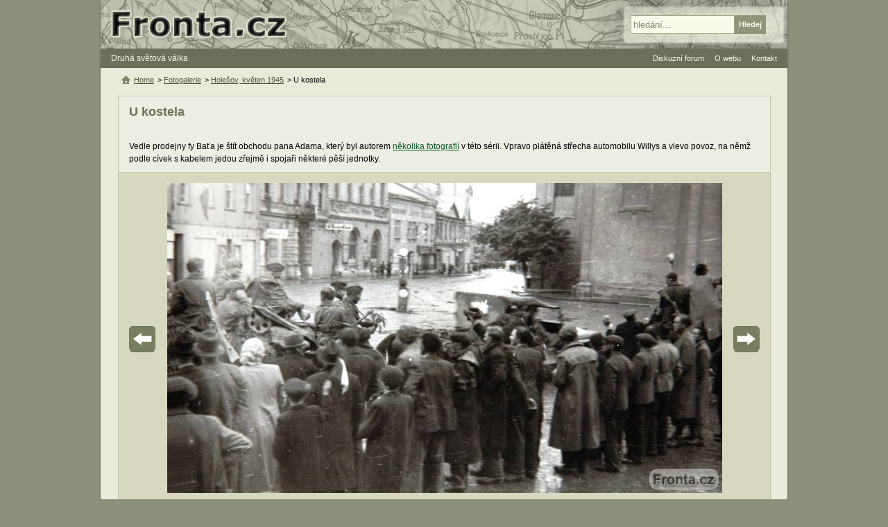

--- FILE ---
content_type: text/html; charset=UTF-8
request_url: https://www.fronta.cz/foto/u-kostela-holesov-1945
body_size: 3537
content:
<!DOCTYPE html>
<html lang="cs">
  <head>
    <meta charset="UTF-8">
    <meta name="viewport" content="width=device-width,initial-scale=1.0">
    <title>U kostela | Fronta.cz</title>
    <link rel="canonical" href="https://www.fronta.cz/foto/u-kostela-holesov-1945">    <link rel="stylesheet" type="text/css" href="/css/main.css?20250607">
     
                <script src="/js/jquery-1.7.1-ui-1.8.16.min.js?20250607"></script>   
                <script src="/js/jquery.jcarousel.min.js?20250607"></script>   
                <script src="/js/main.js?20250607"></script>   
              <meta name="robots" content="index,follow">
      <meta name="keywords" content="osvobození, Holešov, 1945, květen">   <meta property="og:site_name" content="Fronta.cz"><meta name="twitter:site" content="Fronta.cz">
   <meta property="og:url" content="https://www.fronta.cz/foto/u-kostela-holesov-1945"><meta name="twitter:url" content="https://www.fronta.cz/foto/u-kostela-holesov-1945">   <meta property="og:image" content="https://www.fronta.cz/pics_upload/foto/5800/5728.jpg"><meta name="twitter:image" content="https://www.fronta.cz/pics_upload/foto/5800/5728.jpg">   <meta property="og:title" content="U kostela"><meta name="twitter:title" content="U kostela">   <meta property="og:type" content="article">   <meta property="og:description" content="Vedle prodejny fy Baťa je štít obchodu pana Adama, který byl autorem několika fotografií v této sérii. Vpravo plátěná střecha automobilu Willys a vlevo povoz, na němž podle cívek s kabelem jedou…"><meta name="twitter:description" content="Vedle prodejny fy Baťa je štít obchodu pana Adama, který byl autorem několika fotografií v této sérii. Vpravo plátěná střecha automobilu Willys a vlevo povoz, na němž podle cívek s kabelem jedou…"><meta name="description" content="Vedle prodejny fy Baťa je štít obchodu pana Adama, který byl autorem několika fotografií v této sérii. Vpravo plátěná střecha automobilu Willys a vlevo povoz, na němž podle cívek s kabelem jedou…">      <link rel="shortcut icon" type="image/x-icon" href="/favicon.ico">
   <link rel="alternate" type="application/rss+xml" title="Fronta.cz - novinky" href="/fronta.rss">
  </head>
  <body>
      <div id="center">
<div id="main" class="no-bg"> 
   <div id="content-no-right">
      <div id="head-menu">
         <a href="#" class="mobile-menu">&#8801; MENU</a>
         <a href="/" title="Zpět na úvodní stranu">Druhá světová válka</a>
      </div>
   
      <div id="center-no-cols">         
         <div class="fg-text html-text" id="fotobox">
   <h1>U kostela</h1>
<br />
Vedle prodejny fy Baťa je štít obchodu pana Adama, který byl autorem <a href="https://www.fronta.cz/foto/ulice-palackeho-holesov-1945-6">několika fotografií</a> v&nbsp;této sérii. Vpravo plátěná střecha automobilu Willys a vlevo povoz, na němž podle cívek s&nbsp;kabelem jedou zřejmě i spojaři některé pěší jednotky.<br /></div>
<div id="fg-foto">
   <div class="foto" data-url="/dump?t=foto&amp;f=5728&amp;d=&amp;p=100&amp;token=2eb1d9cc63572f6ac7faa834fd3e3bd9&amp;id=5728"><img  width="800" height="447"  data-start="16" src="/images/nic.gif" alt="U kostela" id="foto-img" /></div>
         <a title="Předchozí (můžete použít i klávesu šipka vlevo)" href="/foto/namesti-4#fotobox" class="prev"><span>Předchozí</span></a>
            <a title="Další (můžete použít i klávesu šipka vpravo)" href="/foto/pred-kostelem#fotobox" class="next"><span>Další</span></a>
   </div>

   <ul id="fg-carousel-ul" class="jcarousel-skin-fg">
               <li>
            <a class="title" href="/foto/samopalnici-holesov-1945#fotobox">Samopalníci</a>
            <a href="/foto/samopalnici-holesov-1945#fotobox" title="Samopalníci"><img src="/pics_upload/foto/5800/5720.jpg" alt="Samopalníci" /></a>
         </li>
               <li>
            <a class="title" href="/foto/osvobozeni-holesov-1945#fotobox">Osvoboditelé</a>
            <a href="/foto/osvobozeni-holesov-1945#fotobox" title="Osvoboditelé"><img src="/pics_upload/foto/2900/2864.jpg" alt="Osvoboditelé" /></a>
         </li>
               <li>
            <a class="title" href="/foto/skupinove-foto-u-namesti-holesov-1945#fotobox">Náměstí</a>
            <a href="/foto/skupinove-foto-u-namesti-holesov-1945#fotobox" title="Náměstí"><img src="/pics_upload/foto/2500/2496.jpg" alt="Náměstí" /></a>
         </li>
               <li>
            <a class="title" href="/foto/skupinove-foto-u-namesti-holesov-1945-1#fotobox">Náměstí</a>
            <a href="/foto/skupinove-foto-u-namesti-holesov-1945-1#fotobox" title="Náměstí"><img src="/pics_upload/foto/2500/2497.jpg" alt="Náměstí" /></a>
         </li>
               <li>
            <a class="title" href="/foto/zastava-holesov-1945#fotobox">Masarykova ulice</a>
            <a href="/foto/zastava-holesov-1945#fotobox" title="Masarykova ulice"><img src="/pics_upload/foto/5800/5721.jpg" alt="Masarykova ulice" /></a>
         </li>
               <li>
            <a class="title" href="/foto/kucerkova-holesov-1945#fotobox">Masarykova ulice</a>
            <a href="/foto/kucerkova-holesov-1945#fotobox" title="Masarykova ulice"><img src="/pics_upload/foto/5800/5722.jpg" alt="Masarykova ulice" /></a>
         </li>
               <li>
            <a class="title" href="/foto/sporitelna-holesov-1945#fotobox">Spořitelna</a>
            <a href="/foto/sporitelna-holesov-1945#fotobox" title="Spořitelna"><img src="/pics_upload/foto/5800/5723.jpg" alt="Spořitelna" /></a>
         </li>
               <li>
            <a class="title" href="/foto/jizda-holesov-1945#fotobox">Jezdci</a>
            <a href="/foto/jizda-holesov-1945#fotobox" title="Jezdci"><img src="/pics_upload/foto/5800/5724.jpg" alt="Jezdci" /></a>
         </li>
               <li>
            <a class="title" href="/foto/sporitelna-holesov-1945-1#fotobox">Spořitelna</a>
            <a href="/foto/sporitelna-holesov-1945-1#fotobox" title="Spořitelna"><img src="/pics_upload/foto/5800/5725.jpg" alt="Spořitelna" /></a>
         </li>
               <li>
            <a class="title" href="/foto/sporitelna-holesov-1945-2#fotobox">Spořitelna</a>
            <a href="/foto/sporitelna-holesov-1945-2#fotobox" title="Spořitelna"><img src="/pics_upload/foto/5800/5726.jpg" alt="Spořitelna" /></a>
         </li>
               <li>
            <a class="title" href="/foto/namesti-holesov-1945#fotobox">Náměstí</a>
            <a href="/foto/namesti-holesov-1945#fotobox" title="Náměstí"><img src="/pics_upload/foto/2500/2495.jpg" alt="Náměstí" /></a>
         </li>
               <li>
            <a class="title" href="/foto/namesti-holesov-1945-1#fotobox">Náměstí</a>
            <a href="/foto/namesti-holesov-1945-1#fotobox" title="Náměstí"><img src="/pics_upload/foto/2500/2498.jpg" alt="Náměstí" /></a>
         </li>
               <li>
            <a class="title" href="/foto/narodni-vybor-holesov-1945#fotobox">Národní výbor</a>
            <a href="/foto/narodni-vybor-holesov-1945#fotobox" title="Národní výbor"><img src="/pics_upload/foto/2500/2499.jpg" alt="Národní výbor" /></a>
         </li>
               <li>
            <a class="title" href="/foto/narodni-vybor-holesov-1945-1#fotobox">Národní výbor</a>
            <a href="/foto/narodni-vybor-holesov-1945-1#fotobox" title="Národní výbor"><img src="/pics_upload/foto/2500/2500.jpg" alt="Národní výbor" /></a>
         </li>
               <li>
            <a class="title" href="/foto/namesti-4#fotobox">Náměstí</a>
            <a href="/foto/namesti-4#fotobox" title="Náměstí"><img src="/pics_upload/foto/5800/5727.jpg" alt="Náměstí" /></a>
         </li>
               <li>
            <a class="title" href="/foto/u-kostela-holesov-1945#fotobox">U kostela</a>
            <a href="/foto/u-kostela-holesov-1945#fotobox" title="U kostela"><img src="/pics_upload/foto/5800/5728.jpg" alt="U kostela" /></a>
         </li>
               <li>
            <a class="title" href="/foto/pred-kostelem#fotobox">Před kostelem</a>
            <a href="/foto/pred-kostelem#fotobox" title="Před kostelem"><img src="/pics_upload/foto/5800/5729.jpg" alt="Před kostelem" /></a>
         </li>
               <li>
            <a class="title" href="/foto/ulice-palackeho-7#fotobox">ulice Palackého</a>
            <a href="/foto/ulice-palackeho-7#fotobox" title="ulice Palackého"><img src="/pics_upload/foto/5800/5730.jpg" alt="ulice Palackého" /></a>
         </li>
               <li>
            <a class="title" href="/foto/ulice-palackeho-holesov-1945#fotobox">ulice Palackého</a>
            <a href="/foto/ulice-palackeho-holesov-1945#fotobox" title="ulice Palackého"><img src="/pics_upload/foto/2600/2502.jpg" alt="ulice Palackého" /></a>
         </li>
               <li>
            <a class="title" href="/foto/ulice-palackeho-holesov-1945-1#fotobox">ulice Palackého</a>
            <a href="/foto/ulice-palackeho-holesov-1945-1#fotobox" title="ulice Palackého"><img src="/pics_upload/foto/2600/2503.jpg" alt="ulice Palackého" /></a>
         </li>
               <li>
            <a class="title" href="/foto/ulice-palackeho-holesov-1945-2#fotobox">ulice Palackého</a>
            <a href="/foto/ulice-palackeho-holesov-1945-2#fotobox" title="ulice Palackého"><img src="/pics_upload/foto/2600/2504.jpg" alt="ulice Palackého" /></a>
         </li>
               <li>
            <a class="title" href="/foto/ulice-palackeho-holesov-1945-4#fotobox">ulice Palackého</a>
            <a href="/foto/ulice-palackeho-holesov-1945-4#fotobox" title="ulice Palackého"><img src="/pics_upload/foto/2600/2506.jpg" alt="ulice Palackého" /></a>
         </li>
               <li>
            <a class="title" href="/foto/ulice-palackeho-holesov-1945-5#fotobox">ulice Palackého</a>
            <a href="/foto/ulice-palackeho-holesov-1945-5#fotobox" title="ulice Palackého"><img src="/pics_upload/foto/2600/2507.jpg" alt="ulice Palackého" /></a>
         </li>
               <li>
            <a class="title" href="/foto/ulice-palackeho-9#fotobox">ulice Palackého</a>
            <a href="/foto/ulice-palackeho-9#fotobox" title="ulice Palackého"><img src="/pics_upload/foto/5800/5732.jpg" alt="ulice Palackého" /></a>
         </li>
               <li>
            <a class="title" href="/foto/ulice-palackeho-10#fotobox">ulice Palackého</a>
            <a href="/foto/ulice-palackeho-10#fotobox" title="ulice Palackého"><img src="/pics_upload/foto/5800/5733.jpg" alt="ulice Palackého" /></a>
         </li>
               <li>
            <a class="title" href="/foto/ulice-palackeho-holesov-1945-6#fotobox">ulice Palackého</a>
            <a href="/foto/ulice-palackeho-holesov-1945-6#fotobox" title="ulice Palackého"><img src="/pics_upload/foto/2600/2508.jpg" alt="ulice Palackého" /></a>
         </li>
               <li>
            <a class="title" href="/foto/ulice-palackeho-11#fotobox">ulice Palackého</a>
            <a href="/foto/ulice-palackeho-11#fotobox" title="ulice Palackého"><img src="/pics_upload/foto/5800/5734.jpg" alt="ulice Palackého" /></a>
         </li>
               <li>
            <a class="title" href="/foto/stopy-bombardovani#fotobox">Před prodejnou</a>
            <a href="/foto/stopy-bombardovani#fotobox" title="Před prodejnou"><img src="/pics_upload/foto/5800/5735.jpg" alt="Před prodejnou" /></a>
         </li>
               <li>
            <a class="title" href="/foto/stopy-bombardovani-1#fotobox">Stopy bombardování</a>
            <a href="/foto/stopy-bombardovani-1#fotobox" title="Stopy bombardování"><img src="/pics_upload/foto/5800/5736.jpg" alt="Stopy bombardování" /></a>
         </li>
               <li>
            <a class="title" href="/foto/namesti-5#fotobox">Náměstí</a>
            <a href="/foto/namesti-5#fotobox" title="Náměstí"><img src="/pics_upload/foto/5800/5737.jpg" alt="Náměstí" /></a>
         </li>
               <li>
            <a class="title" href="/foto/namesti-6#fotobox">Náměstí</a>
            <a href="/foto/namesti-6#fotobox" title="Náměstí"><img src="/pics_upload/foto/5800/5738.jpg" alt="Náměstí" /></a>
         </li>
               <li>
            <a class="title" href="/foto/namesti-7#fotobox">Náměstí</a>
            <a href="/foto/namesti-7#fotobox" title="Náměstí"><img src="/pics_upload/foto/5800/5739.jpg" alt="Náměstí" /></a>
         </li>
               <li>
            <a class="title" href="/foto/namesti-8#fotobox">Náměstí</a>
            <a href="/foto/namesti-8#fotobox" title="Náměstí"><img src="/pics_upload/foto/5800/5740.jpg" alt="Náměstí" /></a>
         </li>
               <li>
            <a class="title" href="/foto/namesti-9#fotobox">Náměstí</a>
            <a href="/foto/namesti-9#fotobox" title="Náměstí"><img src="/pics_upload/foto/5800/5741.jpg" alt="Náměstí" /></a>
         </li>
               <li>
            <a class="title" href="/foto/namesti-10#fotobox">Náměstí</a>
            <a href="/foto/namesti-10#fotobox" title="Náměstí"><img src="/pics_upload/foto/5800/5742.jpg" alt="Náměstí" /></a>
         </li>
               <li>
            <a class="title" href="/foto/namesti-holesov-1945-2#fotobox">Náměstí</a>
            <a href="/foto/namesti-holesov-1945-2#fotobox" title="Náměstí"><img src="/pics_upload/foto/2600/2501.jpg" alt="Náměstí" /></a>
         </li>
               <li>
            <a class="title" href="/foto/namesti-11#fotobox">Náměstí</a>
            <a href="/foto/namesti-11#fotobox" title="Náměstí"><img src="/pics_upload/foto/5800/5743.jpg" alt="Náměstí" /></a>
         </li>
               <li>
            <a class="title" href="/foto/poskozeny-most#fotobox">poškozený most</a>
            <a href="/foto/poskozeny-most#fotobox" title="poškozený most"><img src="/pics_upload/foto/5800/5744.jpg" alt="poškozený most" /></a>
         </li>
         </ul>

<div class="ads-728-90-bottom"><script async src="//pagead2.googlesyndication.com/pagead/js/adsbygoogle.js"></script>
                <ins class="adsbygoogle" data-ad-client="ca-pub-0797509120750942" data-ad-slot="7081075305" data-ad-format="auto"></ins>
                <script>(adsbygoogle = window.adsbygoogle || []).push({});</script></div>
         <ul class="hierarchy">
   <li><a class="home" href="/" title="Zpět na úvodní stranu">Home</a></li>
         <li>&gt; 
                     <a  href="/sekce/fotogalerie">Fotogalerie</a>
               </li>
         <li>&gt; 
                     <a  href="/fotogalerie/holesov-kveten-1945">Holešov, květen 1945</a>
               </li>
         <li>&gt; 
                     U kostela                </li>
   </ul>
         <br class="clear" id="comment-br" />


   <ul class="comment-options">
                     <li><a href="#" class="fold" data-id="comment-form">Přidat komentář</a></li>
         </ul>

   <div class="form hide-form" id="comment-form">
      <form class="frm noactive" action="#comment-br" method="post"><fieldset class="form-150"><ul><li class="name-autor is-req"><label for="komentar-add_form-field-autor">Jméno</label><div><input class=" check-text" type="text" id="komentar-add_form-field-autor" name="autor" value="" /> <span>*</span></div><div class="required">Vyplňte prosím jméno</div></li><li class="name-nazev is-req"><label for="komentar-add_form-field-nazev">Název</label><div><input class=" check-text" type="text" id="komentar-add_form-field-nazev" name="nazev" value="" /> <span>*</span></div><div class="required">Vyplňte prosím název</div></li><li class="name-komentar is-req"><label for="komentar-add_form-field-komentar">Text</label><div><textarea class=" check-text" id="komentar-add_form-field-komentar" cols="80" rows="5" name="komentar"></textarea> <span>*</span></div><div class="required">Vyplňte prosím text komentáře</div></li><li class="name- is-req"><div><script src="https://www.google.com/recaptcha/api.js?hl=cs" async defer></script>
                     <div class="g-recaptcha" data-size="normal" data-sitekey="6LfqDT0UAAAAAF8zMBeT1SE72UVQ6h_WiQCYb1pT" data-callback="correctCaptcha"></div></div><div class="required">Vyplňte správně kontrolu</div></li></ul><input type="hidden" id="komentar-add_form-field-frm_name" name="frm_name" value="komentar-add" /><input type="hidden" id="komentar-add_form-field-id_item" name="id_item" value="5728" /><input type="hidden" id="komentar-add_form-field-id_type" name="id_type" value="foto" /><input type="hidden" id="komentar-add_form-field-id_parent" name="id_parent" value="0" /><input type="hidden" id="komentar-add_form-field-id_top_parent" name="id_top_parent" value="0" /></fieldset><fieldset class="as"><ul><li class="name-as is-req"><label for="komentar-add_form-field-as">Kolik je slovem 2 krát 5?</label><div><input class=" check-as" type="text" id="komentar-add_form-field-as" name="as" value="" /> <span>*</span></div><div class="required">Odpovězte prosím na dotaz - ochrana proti spamu</div></li></ul></fieldset><fieldset class="form-150"><ul><li class="name- not-req"><div><input  disabled="disabled" class="subm " type="submit" value="Odeslat" /></div></li></ul><input type="hidden" id="komentar-add_form-field-token" name="token" value="6b1ecca2cc236a43c9e8564e35493f4c" /><input type="hidden" id="komentar-add_form-field-form_action" name="form_action" value="komentar_add" /></fieldset><p class="info">Hvězdička označuje povinné položky. Komentáře jsou před zveřejněním moderovány.</p></form>   </div>
      </div>   
   </div> 
   <div id="header">
   <a href="/" class="home" title="Zpět na úvodní stranu"><span>Fronta.cz - druhá světová válka</span></a>
   <form id="search" action="/search">
      <fieldset>
         <input type="text" value="hledání..." id="search-input" name="q">
         <input class="over" type="submit" value="Hledej" id="search-subm">
      </fieldset>
   </form>
</div>

   <ul id="ul-head-menu">
            <li><a href="/forum/all">Diskuzní forum</a></li>
      <li><a href="/sekce/o-webu">O webu</a>
         <ul>
            <li><a href="/sekce/autori">Seznam autorů</a></li>
            <li><a href="/sekce/jak-prispet-na-web">Jak přispět</a></li>
         </ul>
      </li>
      <li><a href="/sekce/kontakt">Kontakt</a></li>
   </ul>
                                    <div id="legal">Přebírání a další publikace materiálů z webu Fronta.cz - druhá světová válka je možné jen se souhlasem jejich autorů.</div>
                        
            <script>counters();</script>
            <noscript><div><img class="hide" src="https://toplist.cz/dot.asp?id=10715" alt="" width="1" height="1"><img class="hide" src="https://toplist.sk/dot.asp?id=1022636" alt="" width="1" height="1"></div></noscript>
            <div id="footer">
               <div>&copy; 1999-2026 <a href="/sekce/kontakt">Fronta.cz</a></div>
               <a href="#" class="mobile-menu">&#8801; MENU</a>
               <a href="/">2. světová válka</a>
                           </div>
         </div>
      </div>  
  <script defer src="https://static.cloudflareinsights.com/beacon.min.js/vcd15cbe7772f49c399c6a5babf22c1241717689176015" integrity="sha512-ZpsOmlRQV6y907TI0dKBHq9Md29nnaEIPlkf84rnaERnq6zvWvPUqr2ft8M1aS28oN72PdrCzSjY4U6VaAw1EQ==" data-cf-beacon='{"version":"2024.11.0","token":"95f2603ea67241d6b4cef11ceb466b9c","r":1,"server_timing":{"name":{"cfCacheStatus":true,"cfEdge":true,"cfExtPri":true,"cfL4":true,"cfOrigin":true,"cfSpeedBrain":true},"location_startswith":null}}' crossorigin="anonymous"></script>
</body>
<!-- 2026-01-23 00:10:04 -->
</html>

--- FILE ---
content_type: text/html; charset=utf-8
request_url: https://www.google.com/recaptcha/api2/anchor?ar=1&k=6LfqDT0UAAAAAF8zMBeT1SE72UVQ6h_WiQCYb1pT&co=aHR0cHM6Ly93d3cuZnJvbnRhLmN6OjQ0Mw..&hl=cs&v=N67nZn4AqZkNcbeMu4prBgzg&size=normal&anchor-ms=20000&execute-ms=30000&cb=7rou9sdvtbvc
body_size: 50081
content:
<!DOCTYPE HTML><html dir="ltr" lang="cs"><head><meta http-equiv="Content-Type" content="text/html; charset=UTF-8">
<meta http-equiv="X-UA-Compatible" content="IE=edge">
<title>reCAPTCHA</title>
<style type="text/css">
/* cyrillic-ext */
@font-face {
  font-family: 'Roboto';
  font-style: normal;
  font-weight: 400;
  font-stretch: 100%;
  src: url(//fonts.gstatic.com/s/roboto/v48/KFO7CnqEu92Fr1ME7kSn66aGLdTylUAMa3GUBHMdazTgWw.woff2) format('woff2');
  unicode-range: U+0460-052F, U+1C80-1C8A, U+20B4, U+2DE0-2DFF, U+A640-A69F, U+FE2E-FE2F;
}
/* cyrillic */
@font-face {
  font-family: 'Roboto';
  font-style: normal;
  font-weight: 400;
  font-stretch: 100%;
  src: url(//fonts.gstatic.com/s/roboto/v48/KFO7CnqEu92Fr1ME7kSn66aGLdTylUAMa3iUBHMdazTgWw.woff2) format('woff2');
  unicode-range: U+0301, U+0400-045F, U+0490-0491, U+04B0-04B1, U+2116;
}
/* greek-ext */
@font-face {
  font-family: 'Roboto';
  font-style: normal;
  font-weight: 400;
  font-stretch: 100%;
  src: url(//fonts.gstatic.com/s/roboto/v48/KFO7CnqEu92Fr1ME7kSn66aGLdTylUAMa3CUBHMdazTgWw.woff2) format('woff2');
  unicode-range: U+1F00-1FFF;
}
/* greek */
@font-face {
  font-family: 'Roboto';
  font-style: normal;
  font-weight: 400;
  font-stretch: 100%;
  src: url(//fonts.gstatic.com/s/roboto/v48/KFO7CnqEu92Fr1ME7kSn66aGLdTylUAMa3-UBHMdazTgWw.woff2) format('woff2');
  unicode-range: U+0370-0377, U+037A-037F, U+0384-038A, U+038C, U+038E-03A1, U+03A3-03FF;
}
/* math */
@font-face {
  font-family: 'Roboto';
  font-style: normal;
  font-weight: 400;
  font-stretch: 100%;
  src: url(//fonts.gstatic.com/s/roboto/v48/KFO7CnqEu92Fr1ME7kSn66aGLdTylUAMawCUBHMdazTgWw.woff2) format('woff2');
  unicode-range: U+0302-0303, U+0305, U+0307-0308, U+0310, U+0312, U+0315, U+031A, U+0326-0327, U+032C, U+032F-0330, U+0332-0333, U+0338, U+033A, U+0346, U+034D, U+0391-03A1, U+03A3-03A9, U+03B1-03C9, U+03D1, U+03D5-03D6, U+03F0-03F1, U+03F4-03F5, U+2016-2017, U+2034-2038, U+203C, U+2040, U+2043, U+2047, U+2050, U+2057, U+205F, U+2070-2071, U+2074-208E, U+2090-209C, U+20D0-20DC, U+20E1, U+20E5-20EF, U+2100-2112, U+2114-2115, U+2117-2121, U+2123-214F, U+2190, U+2192, U+2194-21AE, U+21B0-21E5, U+21F1-21F2, U+21F4-2211, U+2213-2214, U+2216-22FF, U+2308-230B, U+2310, U+2319, U+231C-2321, U+2336-237A, U+237C, U+2395, U+239B-23B7, U+23D0, U+23DC-23E1, U+2474-2475, U+25AF, U+25B3, U+25B7, U+25BD, U+25C1, U+25CA, U+25CC, U+25FB, U+266D-266F, U+27C0-27FF, U+2900-2AFF, U+2B0E-2B11, U+2B30-2B4C, U+2BFE, U+3030, U+FF5B, U+FF5D, U+1D400-1D7FF, U+1EE00-1EEFF;
}
/* symbols */
@font-face {
  font-family: 'Roboto';
  font-style: normal;
  font-weight: 400;
  font-stretch: 100%;
  src: url(//fonts.gstatic.com/s/roboto/v48/KFO7CnqEu92Fr1ME7kSn66aGLdTylUAMaxKUBHMdazTgWw.woff2) format('woff2');
  unicode-range: U+0001-000C, U+000E-001F, U+007F-009F, U+20DD-20E0, U+20E2-20E4, U+2150-218F, U+2190, U+2192, U+2194-2199, U+21AF, U+21E6-21F0, U+21F3, U+2218-2219, U+2299, U+22C4-22C6, U+2300-243F, U+2440-244A, U+2460-24FF, U+25A0-27BF, U+2800-28FF, U+2921-2922, U+2981, U+29BF, U+29EB, U+2B00-2BFF, U+4DC0-4DFF, U+FFF9-FFFB, U+10140-1018E, U+10190-1019C, U+101A0, U+101D0-101FD, U+102E0-102FB, U+10E60-10E7E, U+1D2C0-1D2D3, U+1D2E0-1D37F, U+1F000-1F0FF, U+1F100-1F1AD, U+1F1E6-1F1FF, U+1F30D-1F30F, U+1F315, U+1F31C, U+1F31E, U+1F320-1F32C, U+1F336, U+1F378, U+1F37D, U+1F382, U+1F393-1F39F, U+1F3A7-1F3A8, U+1F3AC-1F3AF, U+1F3C2, U+1F3C4-1F3C6, U+1F3CA-1F3CE, U+1F3D4-1F3E0, U+1F3ED, U+1F3F1-1F3F3, U+1F3F5-1F3F7, U+1F408, U+1F415, U+1F41F, U+1F426, U+1F43F, U+1F441-1F442, U+1F444, U+1F446-1F449, U+1F44C-1F44E, U+1F453, U+1F46A, U+1F47D, U+1F4A3, U+1F4B0, U+1F4B3, U+1F4B9, U+1F4BB, U+1F4BF, U+1F4C8-1F4CB, U+1F4D6, U+1F4DA, U+1F4DF, U+1F4E3-1F4E6, U+1F4EA-1F4ED, U+1F4F7, U+1F4F9-1F4FB, U+1F4FD-1F4FE, U+1F503, U+1F507-1F50B, U+1F50D, U+1F512-1F513, U+1F53E-1F54A, U+1F54F-1F5FA, U+1F610, U+1F650-1F67F, U+1F687, U+1F68D, U+1F691, U+1F694, U+1F698, U+1F6AD, U+1F6B2, U+1F6B9-1F6BA, U+1F6BC, U+1F6C6-1F6CF, U+1F6D3-1F6D7, U+1F6E0-1F6EA, U+1F6F0-1F6F3, U+1F6F7-1F6FC, U+1F700-1F7FF, U+1F800-1F80B, U+1F810-1F847, U+1F850-1F859, U+1F860-1F887, U+1F890-1F8AD, U+1F8B0-1F8BB, U+1F8C0-1F8C1, U+1F900-1F90B, U+1F93B, U+1F946, U+1F984, U+1F996, U+1F9E9, U+1FA00-1FA6F, U+1FA70-1FA7C, U+1FA80-1FA89, U+1FA8F-1FAC6, U+1FACE-1FADC, U+1FADF-1FAE9, U+1FAF0-1FAF8, U+1FB00-1FBFF;
}
/* vietnamese */
@font-face {
  font-family: 'Roboto';
  font-style: normal;
  font-weight: 400;
  font-stretch: 100%;
  src: url(//fonts.gstatic.com/s/roboto/v48/KFO7CnqEu92Fr1ME7kSn66aGLdTylUAMa3OUBHMdazTgWw.woff2) format('woff2');
  unicode-range: U+0102-0103, U+0110-0111, U+0128-0129, U+0168-0169, U+01A0-01A1, U+01AF-01B0, U+0300-0301, U+0303-0304, U+0308-0309, U+0323, U+0329, U+1EA0-1EF9, U+20AB;
}
/* latin-ext */
@font-face {
  font-family: 'Roboto';
  font-style: normal;
  font-weight: 400;
  font-stretch: 100%;
  src: url(//fonts.gstatic.com/s/roboto/v48/KFO7CnqEu92Fr1ME7kSn66aGLdTylUAMa3KUBHMdazTgWw.woff2) format('woff2');
  unicode-range: U+0100-02BA, U+02BD-02C5, U+02C7-02CC, U+02CE-02D7, U+02DD-02FF, U+0304, U+0308, U+0329, U+1D00-1DBF, U+1E00-1E9F, U+1EF2-1EFF, U+2020, U+20A0-20AB, U+20AD-20C0, U+2113, U+2C60-2C7F, U+A720-A7FF;
}
/* latin */
@font-face {
  font-family: 'Roboto';
  font-style: normal;
  font-weight: 400;
  font-stretch: 100%;
  src: url(//fonts.gstatic.com/s/roboto/v48/KFO7CnqEu92Fr1ME7kSn66aGLdTylUAMa3yUBHMdazQ.woff2) format('woff2');
  unicode-range: U+0000-00FF, U+0131, U+0152-0153, U+02BB-02BC, U+02C6, U+02DA, U+02DC, U+0304, U+0308, U+0329, U+2000-206F, U+20AC, U+2122, U+2191, U+2193, U+2212, U+2215, U+FEFF, U+FFFD;
}
/* cyrillic-ext */
@font-face {
  font-family: 'Roboto';
  font-style: normal;
  font-weight: 500;
  font-stretch: 100%;
  src: url(//fonts.gstatic.com/s/roboto/v48/KFO7CnqEu92Fr1ME7kSn66aGLdTylUAMa3GUBHMdazTgWw.woff2) format('woff2');
  unicode-range: U+0460-052F, U+1C80-1C8A, U+20B4, U+2DE0-2DFF, U+A640-A69F, U+FE2E-FE2F;
}
/* cyrillic */
@font-face {
  font-family: 'Roboto';
  font-style: normal;
  font-weight: 500;
  font-stretch: 100%;
  src: url(//fonts.gstatic.com/s/roboto/v48/KFO7CnqEu92Fr1ME7kSn66aGLdTylUAMa3iUBHMdazTgWw.woff2) format('woff2');
  unicode-range: U+0301, U+0400-045F, U+0490-0491, U+04B0-04B1, U+2116;
}
/* greek-ext */
@font-face {
  font-family: 'Roboto';
  font-style: normal;
  font-weight: 500;
  font-stretch: 100%;
  src: url(//fonts.gstatic.com/s/roboto/v48/KFO7CnqEu92Fr1ME7kSn66aGLdTylUAMa3CUBHMdazTgWw.woff2) format('woff2');
  unicode-range: U+1F00-1FFF;
}
/* greek */
@font-face {
  font-family: 'Roboto';
  font-style: normal;
  font-weight: 500;
  font-stretch: 100%;
  src: url(//fonts.gstatic.com/s/roboto/v48/KFO7CnqEu92Fr1ME7kSn66aGLdTylUAMa3-UBHMdazTgWw.woff2) format('woff2');
  unicode-range: U+0370-0377, U+037A-037F, U+0384-038A, U+038C, U+038E-03A1, U+03A3-03FF;
}
/* math */
@font-face {
  font-family: 'Roboto';
  font-style: normal;
  font-weight: 500;
  font-stretch: 100%;
  src: url(//fonts.gstatic.com/s/roboto/v48/KFO7CnqEu92Fr1ME7kSn66aGLdTylUAMawCUBHMdazTgWw.woff2) format('woff2');
  unicode-range: U+0302-0303, U+0305, U+0307-0308, U+0310, U+0312, U+0315, U+031A, U+0326-0327, U+032C, U+032F-0330, U+0332-0333, U+0338, U+033A, U+0346, U+034D, U+0391-03A1, U+03A3-03A9, U+03B1-03C9, U+03D1, U+03D5-03D6, U+03F0-03F1, U+03F4-03F5, U+2016-2017, U+2034-2038, U+203C, U+2040, U+2043, U+2047, U+2050, U+2057, U+205F, U+2070-2071, U+2074-208E, U+2090-209C, U+20D0-20DC, U+20E1, U+20E5-20EF, U+2100-2112, U+2114-2115, U+2117-2121, U+2123-214F, U+2190, U+2192, U+2194-21AE, U+21B0-21E5, U+21F1-21F2, U+21F4-2211, U+2213-2214, U+2216-22FF, U+2308-230B, U+2310, U+2319, U+231C-2321, U+2336-237A, U+237C, U+2395, U+239B-23B7, U+23D0, U+23DC-23E1, U+2474-2475, U+25AF, U+25B3, U+25B7, U+25BD, U+25C1, U+25CA, U+25CC, U+25FB, U+266D-266F, U+27C0-27FF, U+2900-2AFF, U+2B0E-2B11, U+2B30-2B4C, U+2BFE, U+3030, U+FF5B, U+FF5D, U+1D400-1D7FF, U+1EE00-1EEFF;
}
/* symbols */
@font-face {
  font-family: 'Roboto';
  font-style: normal;
  font-weight: 500;
  font-stretch: 100%;
  src: url(//fonts.gstatic.com/s/roboto/v48/KFO7CnqEu92Fr1ME7kSn66aGLdTylUAMaxKUBHMdazTgWw.woff2) format('woff2');
  unicode-range: U+0001-000C, U+000E-001F, U+007F-009F, U+20DD-20E0, U+20E2-20E4, U+2150-218F, U+2190, U+2192, U+2194-2199, U+21AF, U+21E6-21F0, U+21F3, U+2218-2219, U+2299, U+22C4-22C6, U+2300-243F, U+2440-244A, U+2460-24FF, U+25A0-27BF, U+2800-28FF, U+2921-2922, U+2981, U+29BF, U+29EB, U+2B00-2BFF, U+4DC0-4DFF, U+FFF9-FFFB, U+10140-1018E, U+10190-1019C, U+101A0, U+101D0-101FD, U+102E0-102FB, U+10E60-10E7E, U+1D2C0-1D2D3, U+1D2E0-1D37F, U+1F000-1F0FF, U+1F100-1F1AD, U+1F1E6-1F1FF, U+1F30D-1F30F, U+1F315, U+1F31C, U+1F31E, U+1F320-1F32C, U+1F336, U+1F378, U+1F37D, U+1F382, U+1F393-1F39F, U+1F3A7-1F3A8, U+1F3AC-1F3AF, U+1F3C2, U+1F3C4-1F3C6, U+1F3CA-1F3CE, U+1F3D4-1F3E0, U+1F3ED, U+1F3F1-1F3F3, U+1F3F5-1F3F7, U+1F408, U+1F415, U+1F41F, U+1F426, U+1F43F, U+1F441-1F442, U+1F444, U+1F446-1F449, U+1F44C-1F44E, U+1F453, U+1F46A, U+1F47D, U+1F4A3, U+1F4B0, U+1F4B3, U+1F4B9, U+1F4BB, U+1F4BF, U+1F4C8-1F4CB, U+1F4D6, U+1F4DA, U+1F4DF, U+1F4E3-1F4E6, U+1F4EA-1F4ED, U+1F4F7, U+1F4F9-1F4FB, U+1F4FD-1F4FE, U+1F503, U+1F507-1F50B, U+1F50D, U+1F512-1F513, U+1F53E-1F54A, U+1F54F-1F5FA, U+1F610, U+1F650-1F67F, U+1F687, U+1F68D, U+1F691, U+1F694, U+1F698, U+1F6AD, U+1F6B2, U+1F6B9-1F6BA, U+1F6BC, U+1F6C6-1F6CF, U+1F6D3-1F6D7, U+1F6E0-1F6EA, U+1F6F0-1F6F3, U+1F6F7-1F6FC, U+1F700-1F7FF, U+1F800-1F80B, U+1F810-1F847, U+1F850-1F859, U+1F860-1F887, U+1F890-1F8AD, U+1F8B0-1F8BB, U+1F8C0-1F8C1, U+1F900-1F90B, U+1F93B, U+1F946, U+1F984, U+1F996, U+1F9E9, U+1FA00-1FA6F, U+1FA70-1FA7C, U+1FA80-1FA89, U+1FA8F-1FAC6, U+1FACE-1FADC, U+1FADF-1FAE9, U+1FAF0-1FAF8, U+1FB00-1FBFF;
}
/* vietnamese */
@font-face {
  font-family: 'Roboto';
  font-style: normal;
  font-weight: 500;
  font-stretch: 100%;
  src: url(//fonts.gstatic.com/s/roboto/v48/KFO7CnqEu92Fr1ME7kSn66aGLdTylUAMa3OUBHMdazTgWw.woff2) format('woff2');
  unicode-range: U+0102-0103, U+0110-0111, U+0128-0129, U+0168-0169, U+01A0-01A1, U+01AF-01B0, U+0300-0301, U+0303-0304, U+0308-0309, U+0323, U+0329, U+1EA0-1EF9, U+20AB;
}
/* latin-ext */
@font-face {
  font-family: 'Roboto';
  font-style: normal;
  font-weight: 500;
  font-stretch: 100%;
  src: url(//fonts.gstatic.com/s/roboto/v48/KFO7CnqEu92Fr1ME7kSn66aGLdTylUAMa3KUBHMdazTgWw.woff2) format('woff2');
  unicode-range: U+0100-02BA, U+02BD-02C5, U+02C7-02CC, U+02CE-02D7, U+02DD-02FF, U+0304, U+0308, U+0329, U+1D00-1DBF, U+1E00-1E9F, U+1EF2-1EFF, U+2020, U+20A0-20AB, U+20AD-20C0, U+2113, U+2C60-2C7F, U+A720-A7FF;
}
/* latin */
@font-face {
  font-family: 'Roboto';
  font-style: normal;
  font-weight: 500;
  font-stretch: 100%;
  src: url(//fonts.gstatic.com/s/roboto/v48/KFO7CnqEu92Fr1ME7kSn66aGLdTylUAMa3yUBHMdazQ.woff2) format('woff2');
  unicode-range: U+0000-00FF, U+0131, U+0152-0153, U+02BB-02BC, U+02C6, U+02DA, U+02DC, U+0304, U+0308, U+0329, U+2000-206F, U+20AC, U+2122, U+2191, U+2193, U+2212, U+2215, U+FEFF, U+FFFD;
}
/* cyrillic-ext */
@font-face {
  font-family: 'Roboto';
  font-style: normal;
  font-weight: 900;
  font-stretch: 100%;
  src: url(//fonts.gstatic.com/s/roboto/v48/KFO7CnqEu92Fr1ME7kSn66aGLdTylUAMa3GUBHMdazTgWw.woff2) format('woff2');
  unicode-range: U+0460-052F, U+1C80-1C8A, U+20B4, U+2DE0-2DFF, U+A640-A69F, U+FE2E-FE2F;
}
/* cyrillic */
@font-face {
  font-family: 'Roboto';
  font-style: normal;
  font-weight: 900;
  font-stretch: 100%;
  src: url(//fonts.gstatic.com/s/roboto/v48/KFO7CnqEu92Fr1ME7kSn66aGLdTylUAMa3iUBHMdazTgWw.woff2) format('woff2');
  unicode-range: U+0301, U+0400-045F, U+0490-0491, U+04B0-04B1, U+2116;
}
/* greek-ext */
@font-face {
  font-family: 'Roboto';
  font-style: normal;
  font-weight: 900;
  font-stretch: 100%;
  src: url(//fonts.gstatic.com/s/roboto/v48/KFO7CnqEu92Fr1ME7kSn66aGLdTylUAMa3CUBHMdazTgWw.woff2) format('woff2');
  unicode-range: U+1F00-1FFF;
}
/* greek */
@font-face {
  font-family: 'Roboto';
  font-style: normal;
  font-weight: 900;
  font-stretch: 100%;
  src: url(//fonts.gstatic.com/s/roboto/v48/KFO7CnqEu92Fr1ME7kSn66aGLdTylUAMa3-UBHMdazTgWw.woff2) format('woff2');
  unicode-range: U+0370-0377, U+037A-037F, U+0384-038A, U+038C, U+038E-03A1, U+03A3-03FF;
}
/* math */
@font-face {
  font-family: 'Roboto';
  font-style: normal;
  font-weight: 900;
  font-stretch: 100%;
  src: url(//fonts.gstatic.com/s/roboto/v48/KFO7CnqEu92Fr1ME7kSn66aGLdTylUAMawCUBHMdazTgWw.woff2) format('woff2');
  unicode-range: U+0302-0303, U+0305, U+0307-0308, U+0310, U+0312, U+0315, U+031A, U+0326-0327, U+032C, U+032F-0330, U+0332-0333, U+0338, U+033A, U+0346, U+034D, U+0391-03A1, U+03A3-03A9, U+03B1-03C9, U+03D1, U+03D5-03D6, U+03F0-03F1, U+03F4-03F5, U+2016-2017, U+2034-2038, U+203C, U+2040, U+2043, U+2047, U+2050, U+2057, U+205F, U+2070-2071, U+2074-208E, U+2090-209C, U+20D0-20DC, U+20E1, U+20E5-20EF, U+2100-2112, U+2114-2115, U+2117-2121, U+2123-214F, U+2190, U+2192, U+2194-21AE, U+21B0-21E5, U+21F1-21F2, U+21F4-2211, U+2213-2214, U+2216-22FF, U+2308-230B, U+2310, U+2319, U+231C-2321, U+2336-237A, U+237C, U+2395, U+239B-23B7, U+23D0, U+23DC-23E1, U+2474-2475, U+25AF, U+25B3, U+25B7, U+25BD, U+25C1, U+25CA, U+25CC, U+25FB, U+266D-266F, U+27C0-27FF, U+2900-2AFF, U+2B0E-2B11, U+2B30-2B4C, U+2BFE, U+3030, U+FF5B, U+FF5D, U+1D400-1D7FF, U+1EE00-1EEFF;
}
/* symbols */
@font-face {
  font-family: 'Roboto';
  font-style: normal;
  font-weight: 900;
  font-stretch: 100%;
  src: url(//fonts.gstatic.com/s/roboto/v48/KFO7CnqEu92Fr1ME7kSn66aGLdTylUAMaxKUBHMdazTgWw.woff2) format('woff2');
  unicode-range: U+0001-000C, U+000E-001F, U+007F-009F, U+20DD-20E0, U+20E2-20E4, U+2150-218F, U+2190, U+2192, U+2194-2199, U+21AF, U+21E6-21F0, U+21F3, U+2218-2219, U+2299, U+22C4-22C6, U+2300-243F, U+2440-244A, U+2460-24FF, U+25A0-27BF, U+2800-28FF, U+2921-2922, U+2981, U+29BF, U+29EB, U+2B00-2BFF, U+4DC0-4DFF, U+FFF9-FFFB, U+10140-1018E, U+10190-1019C, U+101A0, U+101D0-101FD, U+102E0-102FB, U+10E60-10E7E, U+1D2C0-1D2D3, U+1D2E0-1D37F, U+1F000-1F0FF, U+1F100-1F1AD, U+1F1E6-1F1FF, U+1F30D-1F30F, U+1F315, U+1F31C, U+1F31E, U+1F320-1F32C, U+1F336, U+1F378, U+1F37D, U+1F382, U+1F393-1F39F, U+1F3A7-1F3A8, U+1F3AC-1F3AF, U+1F3C2, U+1F3C4-1F3C6, U+1F3CA-1F3CE, U+1F3D4-1F3E0, U+1F3ED, U+1F3F1-1F3F3, U+1F3F5-1F3F7, U+1F408, U+1F415, U+1F41F, U+1F426, U+1F43F, U+1F441-1F442, U+1F444, U+1F446-1F449, U+1F44C-1F44E, U+1F453, U+1F46A, U+1F47D, U+1F4A3, U+1F4B0, U+1F4B3, U+1F4B9, U+1F4BB, U+1F4BF, U+1F4C8-1F4CB, U+1F4D6, U+1F4DA, U+1F4DF, U+1F4E3-1F4E6, U+1F4EA-1F4ED, U+1F4F7, U+1F4F9-1F4FB, U+1F4FD-1F4FE, U+1F503, U+1F507-1F50B, U+1F50D, U+1F512-1F513, U+1F53E-1F54A, U+1F54F-1F5FA, U+1F610, U+1F650-1F67F, U+1F687, U+1F68D, U+1F691, U+1F694, U+1F698, U+1F6AD, U+1F6B2, U+1F6B9-1F6BA, U+1F6BC, U+1F6C6-1F6CF, U+1F6D3-1F6D7, U+1F6E0-1F6EA, U+1F6F0-1F6F3, U+1F6F7-1F6FC, U+1F700-1F7FF, U+1F800-1F80B, U+1F810-1F847, U+1F850-1F859, U+1F860-1F887, U+1F890-1F8AD, U+1F8B0-1F8BB, U+1F8C0-1F8C1, U+1F900-1F90B, U+1F93B, U+1F946, U+1F984, U+1F996, U+1F9E9, U+1FA00-1FA6F, U+1FA70-1FA7C, U+1FA80-1FA89, U+1FA8F-1FAC6, U+1FACE-1FADC, U+1FADF-1FAE9, U+1FAF0-1FAF8, U+1FB00-1FBFF;
}
/* vietnamese */
@font-face {
  font-family: 'Roboto';
  font-style: normal;
  font-weight: 900;
  font-stretch: 100%;
  src: url(//fonts.gstatic.com/s/roboto/v48/KFO7CnqEu92Fr1ME7kSn66aGLdTylUAMa3OUBHMdazTgWw.woff2) format('woff2');
  unicode-range: U+0102-0103, U+0110-0111, U+0128-0129, U+0168-0169, U+01A0-01A1, U+01AF-01B0, U+0300-0301, U+0303-0304, U+0308-0309, U+0323, U+0329, U+1EA0-1EF9, U+20AB;
}
/* latin-ext */
@font-face {
  font-family: 'Roboto';
  font-style: normal;
  font-weight: 900;
  font-stretch: 100%;
  src: url(//fonts.gstatic.com/s/roboto/v48/KFO7CnqEu92Fr1ME7kSn66aGLdTylUAMa3KUBHMdazTgWw.woff2) format('woff2');
  unicode-range: U+0100-02BA, U+02BD-02C5, U+02C7-02CC, U+02CE-02D7, U+02DD-02FF, U+0304, U+0308, U+0329, U+1D00-1DBF, U+1E00-1E9F, U+1EF2-1EFF, U+2020, U+20A0-20AB, U+20AD-20C0, U+2113, U+2C60-2C7F, U+A720-A7FF;
}
/* latin */
@font-face {
  font-family: 'Roboto';
  font-style: normal;
  font-weight: 900;
  font-stretch: 100%;
  src: url(//fonts.gstatic.com/s/roboto/v48/KFO7CnqEu92Fr1ME7kSn66aGLdTylUAMa3yUBHMdazQ.woff2) format('woff2');
  unicode-range: U+0000-00FF, U+0131, U+0152-0153, U+02BB-02BC, U+02C6, U+02DA, U+02DC, U+0304, U+0308, U+0329, U+2000-206F, U+20AC, U+2122, U+2191, U+2193, U+2212, U+2215, U+FEFF, U+FFFD;
}

</style>
<link rel="stylesheet" type="text/css" href="https://www.gstatic.com/recaptcha/releases/N67nZn4AqZkNcbeMu4prBgzg/styles__ltr.css">
<script nonce="9-J77CwDYubKLJuh5HbuWA" type="text/javascript">window['__recaptcha_api'] = 'https://www.google.com/recaptcha/api2/';</script>
<script type="text/javascript" src="https://www.gstatic.com/recaptcha/releases/N67nZn4AqZkNcbeMu4prBgzg/recaptcha__cs.js" nonce="9-J77CwDYubKLJuh5HbuWA">
      
    </script></head>
<body><div id="rc-anchor-alert" class="rc-anchor-alert"></div>
<input type="hidden" id="recaptcha-token" value="[base64]">
<script type="text/javascript" nonce="9-J77CwDYubKLJuh5HbuWA">
      recaptcha.anchor.Main.init("[\x22ainput\x22,[\x22bgdata\x22,\x22\x22,\[base64]/[base64]/[base64]/bmV3IHJbeF0oY1swXSk6RT09Mj9uZXcgclt4XShjWzBdLGNbMV0pOkU9PTM/bmV3IHJbeF0oY1swXSxjWzFdLGNbMl0pOkU9PTQ/[base64]/[base64]/[base64]/[base64]/[base64]/[base64]/[base64]/[base64]\x22,\[base64]\\u003d\\u003d\x22,\[base64]/Dtg9iwoAjL8OsCVDDvHzChm9TOcOIMiLCjj1Kw5TCqyZNw4XCgS7DuU9MwqhRajoNw44AwoZUQDTDjlI+YcO9w74zwqvDhcKBDMOmQ8Kgw4bDjsOmcEZyw4bDp8Kww5dNw6fDsGfCocOcwo5ewrJnw4/DtsO1w5kUVj/CjDg/woM1w4zDrcO6wpMwIldnwrJ1w5LDizjCrsOCw50iwrhUwrQIccOwwpnCrE5MwqQnIEMyw7rDvXbCiihtw4MRw5bCnH3ChCDDgMOyw5x/MsOsw4nCjwsJF8O6w6Ysw5d1S8KJZsO1w6NPXA0YwoYYwrgYFAAlw48vw6NtwqwJw7sBEjkqfTVkw7YlHDFOBMOnaETDjUB3KBxZw5NsecKndXDDkm/DmnMnbknDrsOHwrRAQGzCjXLDv0vDlsOHFcOtT8OWwq9iHsK5SMKDw6YBwo/DpBJewoE7B8O6wr/Dv8OGZcOVZcOzRD7ChMKPZcOJwpR7w7VzHXs/WsKqwpfChErDtnjDsWnDjMOiwoldwrZqwqDChyVvLnFlw6JvWGvCtyUxSB3CpzrCtnBrKhARJH3DosOiBsOsRsO/[base64]/FsKtw5M/[base64]/CvF/Dk27Chw/CocKgw5s3w50Ow6ZrcW99WRjCmHQSwpQMw5cOw7HDtwPDpQLDi8OjDF9Yw5TDq8OFw6vDhA/DrsOjEMO+w6twwos0DR1aRsKaw5TDh8O9w5nCjcKHOcOaVwnCmxNGwpXCnMOIH8KEwr8xwo9zPcONwowsXGDDusOZwodtZsK1NRrCjsO/WR4dbycFfFzCgk9UHGTDscK1JEBFU8OeTMKvw6PCuWLDkMOlw4Eiw7XCqDjCiMKpMEDCrcOtYsOPBWjCl1DDr3lXwpB2w7hwwrvCrkvDjMKNWWLDrMOBJG/DsQHDn2Euw57DmA0Wwp9ww6DCn1kgwpcdaMKxPsKKw5nDtxUawqDCoMOvRMKlwq8sw7ZlwpnChntQH1PCuTTCu8KMw6fCi37Dj3QuWQUkE8KnwqRswp/Do8KSwrTDuAnCgAgKw4pDd8KmwrPDmsKow5jCnTYHwod/FcKpwrTCv8OFdnAjwrAKLcOII8Kjwq8gYWfChXMbw5PChMKjQHQULXDCk8KSKcKPwonDlMOkMsK4w4kMF8OJZxDDmwfDt8KJZMO5w4XCnsKowr11XgUzw6hMXTrDlsOSw68/[base64]/wqBuw53DlsOWIWzDon5aw6HCv8OebiDCmhXChsKOaMO/CjLDrMKweMO3DgQ4wr4aOMKDTVUQwqszSRQowo4ywp5gNMKjLsOhw6ZqRnPDnFzCkjkXwpDDuMKCwrtkR8Ksw67DrC/DkSXCrGlzLMKHw4HCsBfDqMOhDcK3HcKUw5UFwopkD0JFHH3DpMOZEhnDvsOewqHCrMOSElAHR8KZw7ktwrXClGtzXy1wwpEPw4stB29+Z8OVw4FHZibCknrCuQwLwq3DucOQw5k7w53DqDVSw6XCjMKtQMOwOFwXeX4Sw5jDuT/DnXFKcx7DkcO0YcKow5QUw55HN8KYwpDDgSDDojVAw6IEXsOyDcKcw6zCgXZEwo9GVSHDt8KVw57DsGjDm8Ovwqx3w6wJFEnCqGYvaQHDjn3CpsKYGsOQKMK4w4bCpsO4wqp5MsOewoVZYVbDoMKZNhbCqgJ/[base64]/wqXCmMKbKSgOBcKQTMKSdh88JmrCgAZywpU2V3TDl8K3SsOHVcKcw6dcwrDCux56w57CisK4fcOlMiLDscKmwrtjfAbCk8OoZ3d9wqYqXsOcw7Ufw7HCgy/CpSHCqDrDuMOIEsKNw6rDrgvDrMK2wrLDlXRaNsKaesKVw4fDmkPDmsKkZ8Krw7/CpcKTGXFjwr/CoX/[base64]/[base64]/DrEdKKcKZw61dAsO4GcKnP8KLwqs0w4nCsRfCucKZEkQ6AirDgV3CrCBwwrNTY8OyB0gqMMOBwo3Cozh8wqZDwpHCpStCw5DDmHE6XB/[base64]/[base64]/[base64]/WsOmw6RUwrFYeGzCgT/Cj2wRw4puwo7DpcKQwpvCvsK8MH9ewpQYXcKVZU9NBSzCoF9pNCZSwogzSUthbkhyQW5JQBsPw6oRE2HDsMOmVMOEw6TDtxbDucKnBsK5VyomwovDnsKeHCMkwpYLQ8OBw4TCqgvDqcKqdDPCicKMw7bDq8O9w4YlwqrCvcKbY24Zwp/Ct3LDiljCkXsDFB8zVisMwojCp8ONwp0Ww5TCjcK4UFjDvMKzexXCsw3Dtz7Dpzhkw60yw6rCuRVyw6HCth9JIVfCgSgYaWDDmjJww6jClMOjMMOTw5XChcK/NsOqf8KQw6R+w5VXwqnCgzjCmgsLwrjCmQhFwobDrynDgsONDsO9Yn8wG8O8fggjwprCoMO6w7JfS8KGBG7CuhHDuxvCusKxOSZcbcO9w6fCkCnCpcOlwoXDqGBWYGbCjsOkw7XCucOawrLCnTxnwqLDvMO3wohtw7Uuw44SEGgjw4XDvsK/BgbCosOmcxvDtm/Dr8ODOXZtwqcYwrZDw4hpw5nDvlgQw5gZcsOpw4AUw6TDtRh+WsO0wo3DpcOnL8OCdgp/enIXUw/Cn8O8HcKpGMOow44Ca8O3WcORTMKuKMKmwqjCkQzDpRteSijCusKddx7DicOzw7/[base64]/[base64]/DpMKxdkQYw6nCo3M9w4nCqgJOSmvDtsO9wqoJwpHDnMOXwpB6wr4aXcKKw57CnHDCisO6wr/CrsOowpl8w4wMJTDDnBJ+wqtgw4hNKgbCmA0QDcOoag80V3nDgMKLwqbComzCl8OWw5twCcKoLsKMwowTw6/DpsKDbcKtw5tLwpA9w45PKFjDoxJBw5Qgw7s/[base64]/CmMOMHBXCjsKpw6ZQw7k8wpfCs8Krw586w6LCqhzDm8OowpJ0MRbCqMK7UGLDngMya1rDqsO3KsK/G8Oow6Z9CMKyw5pvAUdmPyHCtzB1BxpFwqBvDWJMSWF4TVd/[base64]/DqErDlMK+w5LCvENGwrk+wodZw5vDvQ/Cl8KeGTASwq0Hw73DpMKYwq7CvMOHwoNowrTDkMOTwpDDqMKOwrfCuwfCsyYTIwxtw7LDhsO4w7IebX8TWADDsy0DHsKMw5c6w7/Dm8Kpw67Dj8OQw4sxw64HKsOVwo4gw4lpP8OEwr/Cil/CvcOaw4/CrMOjOMKTbsO7woVfPMOnZsOKd1nCnsKjw7XDjh3CnMK/w5QfwpDCo8K1wrrDrFEwwoPCnsO3RcOXG8O3Y8OEQMOOwrBdw4TCncKZw73DvsOlw5PDjsO1NMK5w6ELw61bGMK9w6gTwoLDrEAvUFUvw5BawrtoACoqc8OgwoHDkMK4w6jCqHPDsThid8OrR8OxE8Osw6PCtcKASx/[base64]/DgMKdYW/DiMKOQsOnwpzCmsKgEMKYDz4uZwjCsMK0Y8KHSx9kw4PChnoBOsOFSxJuwojCmsOKFC/[base64]/DssO7FWvCusO+woNyPMKLwqfDt8O1bcOEcsKfwpHCssOBwpHDnkpvw7vCmsKracKzRcKxW8KEClrCvHXDgsONTsOPMnwtwqZ7wq7Cj2zDumE/[base64]/ChgnDg8O6CXTCoMK3w7/CkCDDvWjCusK7wqVTNMO3XMOTw7LCrQnDqR5JwoHDu8KhEsO7woHDncKCw6NwH8Kuw6TDrsOudMKbw4dyN8K+ThrCkMKUw6vDh2QEwr/DscKha2fDrVPDhcK1w71cw5oeOMK+w7pbcsKuXE7CtsO8P07CrzXDnR9UNsOna0nDiHLCnzTCj13Cr3nCjzgWQ8KWRMOAwoPDgsKYw53DgwvDoW7Co0vDhMKKw4cCAiLDqifCshLCqcKMK8O5w6V/wqcbXcKGeWhww41AV1ROw7LCm8O7BMK8Nw3DoG3ChMOMwqzDjx5Bwp/DkXPDsUJ3IwrDikohfRfCqMOvDsOVw58Xw5gaw7QKYylUUGvCl8OMw6rCgn0Mw6LCsRfDoTvDh8Ksw6E6IUIufsK1wpjDrMKtU8K3w5hCwoNVw7RDEMOzwr4+w5Eywr1rPMOFGgl/f8Kuw6Q/w7rDpsODwrYyw7vDpw/DrkHCn8O3H1RADMO+Y8KaHE8SwqRJwo4Jw7UcwqkIwo7CmTfDisO/eMKTw55sw6DCkMKTQ8Kkw47Dk1N8aSjDqSzCg8KFIcK+E8O8JG0Ww6gXw4bClVVYwq/[base64]/QHB2HsKQYlzDscKPXMOKUsK0w5Ahw5JoFSIuY8OQwo/[base64]/Ds8OpVsKFe31xeXsSw6xWZcK4wqHDoltTEsK6wpggw6AzO0rCp2VFe14zOzXCimEUVwDCn3PDrWRpwpzDsS1jwovCqsK2CCZpwp/ChsOrw4ZhwrU+w5gtTcKkwqTCqhPDml/Cm35DwrbCj2HDk8O/wqEVwrptcsK9wqjCscKfwpVrw6I+w5nDgzDCtDBkfR3CmcOjw6TCmMK9F8OIw7LDsmXDnMONYMKEKFAvw5bCo8ORP0sONMK3dAwywr4Iwp8Bwqo3VcOxK0/[base64]/CgsKAwr/DvsOzTmfCoDzCksKSI8O9PWAKw77DksONwqTCkDUpJcOaI8OQw5/CsDzCpybDr2LDmDrCiXElPsKZNwZzFyJpw4h/[base64]/dMOpwrHDtMOPw5I1wo14Q3bCjXDDnzzDq27DghkQwohUJhMfISdlw5EXXsKtwqjDtWfDosOQU0bDrDfDuhXCkQALSR4cHBVww7MhPcKycsK4w5gARCzCtMKIw4rCkivDqcOYEg5tMm/DqsKnwpsUwqVqwoLDqntjUMKnNMKmeGbCgXsxwpDCjcONwqQ0wrR+e8KUw5Z9w6t5wqwld8Osw4HDusK8W8OSD1/DlS9Kwr7DnS7Dr8KAwrQyEsKMwr3ClxNqQUPDo2I7FUbDqz5Jw7TCksOdw7puTi0kG8OEwoLDn8ORYMKvw5llwq4sP8KswqATV8KbBlYeGlNAw4nCn8O/wrfClsOePhwzwoN5UsKxTQvCkinCkcONwo8HKW5nwpM/w6UqJMK8IsK7wqoueHdtdx7CosOvaMOSU8KXEMO5w50+woIKwoDCksO/w7YRKnvCk8KRw6EILXfDvMO5w6PCjsO/w5Jbw6Z+RnnCuBPCuSrDlsOCw7PCuh5bU8K7woLDkUVnMi7Crw0DwphMGcKsZ1lvSHfDklZFw5Ftw4jDskzDsV8JwpZ+LXTCvlLCjcOWwrxyM3/CiMK+wqXCocOBw7wQdcOZUh7DuMOQNQBGwrkxeB1gZ8KfC8OOMTvDiSgXZW/CuF1yw4txZF/ChcONOsOaw6zDoXDDmsK2w7zCncK/PTkuwrDCg8Kow7lKwpRNLMKdPcOSasOCw656w7TDpRnChcO/PhTCu0nCnsKuajnDlMOjScOewojCp8Owwp0Fwo1/XFvDl8OvZyM9wrTCuRPCsnjDrGwxHwVQwrLDpHkZKmzDuGPDosOhehRSw6lLEyUcWMOeWcO+E0LCoHPDosO2w6w9wqhSdnhWw6IlwrPCqCTDrmkcO8OiH1MHwoNmXMKPE8ONw4nCtmh/wp1twprCpxPCjzHDo8OYKQTDj3jCjCpUwr82BhzDtsKIw441OMKXw6PDjyjCt1PCmwx/QMORKMOiacKWFgojG1dlwpEPwpDDhSIsP8OSwp3DosKAwqcSWMOgFcKOw6Iww7k+EsKlwqLDgkzDiSXCqMO+MU3Cn8KrP8KFwrPCkDUSOEHDlCXDocOowotXYsOdAsK1wrJPw5lfdk3CiMO/I8OcNwFbw6HDgVBfw4plUmfCoUx/w793wrB6w7EzYALCnTbCh8O9w5XCgMOjw4XDs3XCncOlw4pIw7Bmw490XsK8esOWMsK/XhjCp8Onw7rDtAfChcKFwoUhw4/CqGjDlsKQwqfCr8O7woTCgsO8R8K2NcODV1kpwoAuw4NuLX/CrU/DgkPCucO8w7IoScOcc0Q/wqEbJcOJMgIqw4vCmsKcw43DjsKXw7svGMOmwrLDtVrCk8OzdMObbD/DucOyWQLChcK6w7diwr/CnMO8wpwvEGPCicKoZGI9w4LCqlFyw4zDlUN5eV4Mw7N/wopadMOWDUzCvXLDrMKkwpzCrFwWw5/CnMKxwpvCp8OBXMOvBm/ClcKIwpzCksOGw4dTwoDCuickV2Fsw5jDgsK8IyI1F8K/wqRKd0TCt8O+EV3CsUlJwqA3wqhnw4Z/Mwksw4PDjcKwUw3CohIrwrjCpxN1S8KTw7DChMKzw6xnw4J4fMKeLnnCk2vDlQkXPsKZwoUvw63Dtww/[base64]/DkjvDscOUQ8KCwqvCqcOLGsOWCxvDmzsiZ8OFTEfDj8OGbsKHVcKYw7HCgcKxwrwewoXCrmHCgC4zWW1ZV3rDsRrDpcOIQcKTw4PCtsKdw6bCusOOwpZdb3AtZxQHTlQpQ8O4wp/[base64]/w4zCv1rCgV8iw6MPFgBuw5AwwqTCuVbDvwkUMhZ7w4fDrcKiw68BwqUrEsKvwrw6w43CnMOow6/[base64]/DsMOkw59Yw7gpw5jDkGbCgsOcwpDDlHjDjsKqC2ocwqdMw51gV8Ksw6cwfMKaw4nDrCvDjSXDqDYnw69lwq/DvwjDu8KybcKQwovCvcKIw5M5HTbDtT53wq90wqlewqR2w4pZO8K1MzXCq8O1w73Cs8O5amIUw6RKVh8Fw5PDjlfDhV0mQMOXKgfDi3PDqcKQwq/Cqg4zw7TDvMK5w7kscsKmw7jDqzrDuX3CmDYFwqzDjU3DnEwKHsOHIcK0wozCpyDDgT7CnMKkwqAhw5hgCsOjw4QHw7QtVMKpwpkIAMOUf3JaB8OfL8OkfwBsw4FTwpzDvsOfwqZKw6nChiXDtF1/K0vDlifDtMKHw4NEwqnDqg7CgGo0wrDCu8Kjw4rDqj8pwqvCuXPCqcKjH8Kuw5HDmsOGwqrCgmEcwrp1wqvCnsOKQsKOwovClR0fVixjcsOqwrhUbDpzwo1bbMKww5nCv8OoRwTDsMOEVcK6XsOHElsYw5PCscKsRyrCk8KFfR/Ch8KkTcOJwowyV2bCnMKvw5PCjsO8esOuwrwDwotXXTlPMwNNw4TCh8KXHEdNAcOXw6nClsOxwrlEwonDp1V+McKqw5dXIQXDrMKSw5nDmXvDlCzDr8K/[base64]/DtgBUw5Btw57Co3XDnTjCrcKDwqxGDsO2IsOVMA/[base64]/Ci1jCnSQ9w7HCljLClsK0w5XCkBUsTsKSekY7UMO6dcOKwonDrMOdw6wIw4LDqsOoTGvDnl5dwpnDiHBiTsK5woRBwq/CtznCm0l/bh8Xw4bDicOmw7sxwqAow7nDvsKpEBbDksOhwrwVwrEBLsOzVQ/[base64]/DjMKNAcOEwozDiMKcWcO/D8KKw58fI20zw5DDnmnCkcOmw43CmQPDpVrDtR5Ww4/ChMOUwoAxWMKXw6jCuSXCnsKNEzfDtcONwqElWiJZMsKIIUFKw4ZKRMOSwqjCv8K4AcKDw5LCisK5wqrCmx5EwpBpwpQrw5/Cu8O2YFvCnUTCi8KnfzE8w5Vrwq9SCMKwCzchw4bCl8OGw4pNCAYAHsKPAcKxIsKeRToyw497w7tCccKFdMO9OcOsf8OPw48rw5LCtMOgw4zCq3UbBcOQw5ssw5TCgcKlw64jwqBXdXZnTMOCw4IQw60nRSzDvF/DkMOrMATDvcOIwrLCux/DhClnQxYdDmDDmWHCscKNYDtPwp3DksK5MCcOGcOMDk0IwqhHw5FzHcOlw77CglYFw5AuFQPDrjPCj8Oaw6kPfcOvQsOCwoE1eg/[base64]/[base64]/[base64]/[base64]/DkMOnTAvCp8OBZXfCkWY0M8KqHsOFwpzCl8KjwrvCsH/DtcKswq9zf8OVwqd6wr/ClFHClnDDvcOMEwTCjlnCusORPmTDlsOSw4/CvW1CKMOWRC/Dh8ORTMObesOvw4hFwqMtwrzDisKzwqjChcK6woEnwojCvcOmwqrDj0PDvEBOIGBOLRpzw45GBcOGwrw4woTDumA3IV3CoXI2w5E3wpdhw6rDuRDCpXsaw6DCk2g5wqbDsz/DkC9lwoVYw4Mew6JLbUTCuMKxJ8OhwpnCrMOOwoV2wq5AQhEMTxw+QQDCvThGZ8KVw7bCkwV/GwLDrSILbsKQw4bDhMKTasOMw6xcw7cxwpPCiwBNwptNAAJqDj5SCMKCL8Owwq8hwoLDr8KMw7tZA8KQw71jN8OKw48jBxNfwpRewqPCi8ODAMO4wqjDqcOZw6jCusOHWXt3JA7CrWZxacOow4HDuCXDunnDsBrDrsKwwr46fX7DuV3DrsKDXsOow6Urw4EKw7LCg8O/wqRuAzPClSgZVSc6w5TDncKpA8KKwqTCjwoKwqBNMCrDtsOnX8OmEcO2ZcKXwqLCn29Kw6/CtcK0wq1WwqHCp0XDoMKpb8O7w79rwp3CvRHCsVp/[base64]/w4XDvSTCkWDCnMO7KwDCozrCksOBBMKBwrTCp8Kmw68jwrTDoHzCkDgCQ2Ydw6bDpx7DlsOlw6rCsMKTcMONw7kLPAhnwrMTNhlyDz5qP8OxGBPDvMKMUSsCwqgxw4vDhMKffcKvdSTCqzFSw7ErDGnCrlI2dMOxwqvDoEfClXF7d8OpUBR3wq/DrzgHw5UWacKtwrrCo8O3JMKMw6TCm3rDgUJmw7hTwrLDgsORwplEAMOfw57DpcKVw5JoNcKrVcOZKF/CoibCmMKIw6ZxFcOUKMKsw5YpLMK1w67Ci1k3wrvDlibDsjgZFzhjwpElbMKFw7/DugjDkMKDwo7CliY/AsOBacOiCTTDlTrCqiYYLwnDu3hXHsOeKQzDiMOOwrkOFBLCrH3DjGzCtMK2G8KaFsKyw4bDvsO6wph2LUA2wpnCj8OpEMOlIDgvw7gdw4/Dt1cdw5vCtsOMwqjCqMOOw7wJB3VBJsOmdMKZw5fCpcKSKxbDj8KOw4AKdsKOwo9Tw6U7w4nDucOMIcKpIVJrcsO1WBrCjMK5I29nwp06wqdwXcOUQcKUOSVLw7hAw4fCksKYRCrDm8K/wqHDgnAiXsO7S0YmEcO6PzvCisO2WMKBZ8KWKRDCpAXCrsKyTxQmRSBuwrAaQA9zw5DCtAjCvHvDq1jCgA92FMKaOF4Ow6pJwqLDjMKdw4nDhMKMaT10w5rDsGx0w50IShlaTiTCqQ3CjWLCk8OUwrMew7bDgsOYw7JsNjsAaMOIw5/CknnDt0PCt8OGNsOfw5HCpnvCucKaHsKJw5oPQhw9IcOzw6VOGDzDt8O6UsKVw4LDumJpXTrCjhgrwqRmw73DrQjCjGApwqHDt8Kcw7EcwqzCkTkAAsObKkUVwrl1GsKmUg7CssKsUi/DlV0TwpdFFsKdOsK3w6c9RcOdSy7DikRkwokIwr14bSdRd8KUYcKGwrR2e8KdWMOAZl11wpvDkh7CkcOPwpBJH10qRCo0w4HDusO3w4/Cv8OKWmXDsXRMKcKUw48EbcOJw6nCvhEFw5LCj8KhPgpcwq0pdcO3GcKbwoRSP0LDqmYYasO3IQ3Ci8KzDcK1TkfDlm7Dt8OpWywIw75/wq3CoAHCvTvCrRrCmsOTwqnCiMKQIcOTw69gV8Oyw5MmwpZRScOjPyjCkSgNwqvDjMK6w6vDn0vChlTCkCgHHsO1fsK4KxTDgcOkw6Fkw7MudDHCkCvCjMKpwq/CjcK1wqfDv8K4wonCgG7CliMBMDLDoCxvwpfDucO2FVc3ExNGw6XCtsOdw4UwQ8OvY8OZDGU/wrnDrMOPw5vCksKLT3LCqMKTw4BRw6HDskQVFcKlwrt3BzLCrsOjTMO3ZnfClmUdU25KYsOTfMKFwrkdLsOQwpbCvw1hw4HCg8O6w7/DmcKzwoLCtcKLZ8ODY8Ohw6hedMKHw6FIN8OSw5bCpsKqTcOhwq05PMOwwrtpwp3DjsKgEMORCnfDtgchQsKkw4YfwoJvw7ZDw5VJwrnCpwxfQMKRKMOowqs/worDnMO7EcKUQADDvMKZw7nDhcKawoMnd8KOw67DsE8lJcKLw6gDf2tNasO5wp9TMC1owpY9wptjwpnDgcKIw4pxw7Yjw5HCnT1QUMK6w7PCsMKKw4fDlzPCtcKrc2h/w5x7GsK4w7JdBEnCkFHCmU0fwqHCuxDCoFrDlsOcH8OOwpkHw7HChXXCtT7DgMKcAXPDvsO2R8OFw6PDhG4wA23Co8OHZVXCom1pw6DDvcKrcVLDtsOBw4Yww7IHeMKVNcKqXVPCgS/CryM0woZ7XHnDv8KfwpXChMKww7XClMOew5B1wpVrwpnCtMKbwqHCnMO9wrEYw5nDnz/CnnB2w7XCq8Ksw5TDpcOuwprCnMKdWWnCiMKrKRATd8O1csK5GwTDucKpw519wozCs8OAwq/Cjh9uScKLQsK8wrPCo8KrCi/CoVl8w4/DoMO4wojDjcKMwoUBw7kAwrfDtMOzwrfDhMKjNcO2cCLDjMOEPMKUfhjDgsKYK03CpMO0d2zCuMKFcMO5ZsOhwrgew6g2wrBuwpHDgyfCgsKPfMKww7PDnCPDggUiKxvCqkVLUS7DvQbCnhXDlz/Dl8OAw7A0woTDksOqwpksw6AHQ3Ugw5ZyP8OfUcOFA8Krwo4Ew40zw7DChB/[base64]/VB5EwrxTwrXDmSPDjDTCimldw5LCmm/Ds0pcw4UPwpzDiQzDmsKdwrQgJmMzCsKxw6DCj8OJw67Du8O4wp7Ct2E4R8Orw6V/w5XDrMKTIW1ew7jDj0QdW8Orw5nDosOLGMOjwow+LsO1IsKwamdxw6EqJcOww7DDnwnCosOOYBwnbScHw5/Cgx5bwo7DnAZac8KmwqNYYsO9w57DhVfCiMKCwq3Cr2Q6MQLDjMOhFwDDtjVfPyDCn8Odw5bDjMKxwrTChzPCh8OFHh7CvsKywrQ/w4PDg01hw60BGcKAXsKzwrXDoMKlJ1xkw63DulITfidySMK0w79gZsOzwqzCnnbDoRdxd8OKEBrCv8O5wrfDq8KwwqTDvlZafg4BQiVxE8K4w7R5XX/DksKFLsKHYCHDkxHCoyLCqMO+w7fCvSbDtMKDw6HCscOhEcORPsOrNGzCjF0/ccKWw5PDi8KwwrHDi8Kdw5lRwpJzw4LDqcK6RMOQwrPClUDCqMKoX07CmcOQw6YYHF/CusO5JMKxJcOEw47DusKwcTfCq3vCkMK6w7ovwr5ow5NdXks6Eh82wrDCigHDuCs5Vzhsw440YSIIM8OEZFd5w6kWEAxCwooAdMKVfMK0IwvDpmLCicKUwrjDrxrCjMO9PE4xPGbCkMKbw7bDh8KOeMOkLsO5w6/[base64]/w5nCl8O0w67DicOOw6NHERPDmcOMw6rClXFuUsOgw4RYEcOvw7hDYcOZw7zDpldSw4t0w5fCnylmLMOtwrfDtsOrCMKYwp3Dk8KBScO0wpHCuSxSRWcyewDCnsOYw65OM8O8Pj1Vw53Dv37DpTHDuEQ3bsKZw5MEAMKzwpAWw5vDqcO2EjjDoMK/[base64]/CssK5LHrCqcOlwpAqwr9Lw5bCvsK2ZkzDmcO7AsOIwpPChMOMwpkEwqZgWgDDtsKhVk7CrhbCqXAVYhhMesOSw4XCl01FFG7Dp8KqLcO5P8OpOCczY2gYIinCiETDp8K0w6rCg8KxwqlLw6TDgEvCjVDDogTCocOuwprCisKnwpNtwo57GStIX1RQw7/DiE/DpjXCvCTCusKLHSFmVGVowpojwpZaTcOfw7RVSEHCosKkw6LCrcKaNcO7asK1w6HCj8KZwoDDjSzDjcOnw5DDjsOtX2k0wovCu8OAwrnDgAh9w7XCmcK5w7/[base64]/CkcO8c8Oow5DCiMOIwqh5MsOpw7XCjsKDdMK9Aj/DpcOtwrHChTzDlyfDr8KLwovCg8OeAMOywpLCnsOCUnzCl2fDuyPDusO1wphjwq7DkDA5w7dRwrRiDsKDwpTCiArDucKMJsK/NCN4K8KeBgPCscO9FDdDKcKfMsKXw4ZIw5XCswRgWMO7w7QuZA3CtsK+w7jDuMKFwrxZw67CkB8FZ8KPwo51fS3CqcKCUMOXw6DDgsOBcsKUXMKzwpAXRigPw4rDiQgvF8OlwprCinwcJcOhw69xwrAPXQIIwqsvDykVw75Yw51iDT5twpfCv8O0wodOw7tyHi/CpcObIhLCh8KrAsORw4fDuyUOQsK4wpRBwp1Iw4VrwopaD27Dlx7Dp8KeCMO/[base64]/[base64]/CvWvCvw7CsXkJwrvCjnTDnVExf8KUwrrCk8KYw6fCh8O5w67Ch8OnQsKgwoXDin7DrBnCtMO0b8KyO8KgCBZNw5rDjG3DssO+B8O4SsK1YjQ1bsO7aMONVizDvQV7QMKaw5LDk8OXwqLCiEc+wr0gwrF8woZ/wpDCiznDviwPw5DDnCHCqsOYRzgLw65Nw6AmwosNJMKlwrUrMcKawqvDhMKNQsK/VQxNw6zDkMKxIQR+KGjCusKRwpbCsw7DszDCi8KQIBLDmcOgw4zCiClHccOEwoB+VGs4I8O8wpvDiQPDjXE8wqJuTMKjZClLwprDnMOQcEI/XyTDlMKLH1bCtTbDgsK9UsOcUTo0w512csK+w7bCvBdtCcOAFcKXM0TCm8O1wrhNw6nDuSTDlMKEwoJERxRJwpDDo8Kowp8yw45XNcKKaRFTwqjDucK8BELDrgjCsSVjbcOWwoVqSMOtA2RVwo7Cnxtkd8OvdMO/[base64]/[base64]/DocOIAFDCocKpw4bCnQXDlcK2w7zDtcKUwqMNwpp8dkZqwqjChhhENsKcw5nCkMK9acK2w43DgsKEwoRSREJATcK9IsKCw54bHMOLY8OBKsO3wpLDh2LDgi/DgsK8wq7DhcKIwp15P8O+wo7DmHE6Lg/Cgzgww7McwrEGwqvDkXXCqcO3w6vDhH9twr3Cn8O9KwHCr8Otw50Hwr/ChBkrw6UtwrFaw5Fww5/Dn8OwDsOpwr0WwqRYFcKHN8OWThvDnXbDn8KuU8KnaMOsw4tzw7JjN8Oqw7gpwrh5w74XMsKzw5/Cp8O2cnUcw4c7w7/DmMOaEMKIw6fCtcKQw4Rdwq3DocOlw47DlcO9SypawqEsw74MH01xw65OecOYFsOMwpd3wpBKwqrCkMKBwqE9d8OOwr7Cq8K1IEXDq8KAfz9RwoFkIUfDjcOjBcO5w7DDsMKlw6DDiBAow4PCu8KswqkPw7/[base64]/CpQ8PwqvCvinCvcO5Lxxjwol2Fkxrw6nCl2nDvcKdI8K3fHU2PsO/wpPChEDCqcOVW8KswrrCvAvCvggSK8O8DDDDlMK1woMew7HDun/Dkwxywr1oLSLDjsKkXcOkw7PCmXZcBjoldcK+IMOuNQrCssOPPsK6w4tGQMKAwpBOfcK+wr0JVmfDssOlwpHCg8K/w7sGcRRXw4PDpFAvS1LDpzwMwrlewpLDgHpDwoMuLyd5w58QwpHDm8Kyw7/DkywswrIQFsOKw5UGG8K2w6HCvcOxfMK6w5J3CV4aw7fDs8OuewjDisKvw4FQw6zDm10XwrdIb8K/wozCmsKYI8KGNhrCsylvfH7CjMKZD0TCg2DDv8K/wr3Di8Opw6c3YibCjyvCnE8dwq1EXsKdBcKmJ1nDrcKewo8Bwo5MaUvCoWXCkMKhGDk4QidjOw7CksOawq0Pw6zCgsKrwpoWHy8OMWcUIMOwScO4wp5/KMOOwromwoZnw7bDpAPDnwnDiMKKXn8Ew6XCtjRbw47DocOAw6JPw6UCDsKUwph0E8K6w5pHw5/DkMONG8Kgw4/[base64]/DisKGX0XDmwvDuWnClVoNw5pgWD3Cu8O2W8Kfw7bCpcKow73Cr28gJMKEbBPDjcKlw5DCvy7ChgDCp8K4R8KYSsOHw5Rbwq/DsjExBHpXwr1lw5ZMGGxkfXskw4RPw4IPw5XDvX0gPVzCv8Kyw50Aw54/w7LCsMKxwq7DocOIScOTb1t1w7gCwoAww7k7wocGwpzDrCvCvFfDisOHw6tpBnF+wqfCisK5fsOjfkYHwrJYES8VQMORcDElacOsO8Osw4TDn8KVdE7Ci8K4eyxnTnR6w4HCnhDDpUnDunoLZcKtfBPCsR1US8O+S8ODMcOGwrzDv8KzJzMJw6zCqcObw6QQXhFzT2/Cizdow77Cn8OdbH3ChnBkGQjDiH/DgMKCGlhjN3TDu050w6s9wobCn8OwwrbDuGXDusKLDsO5w5rChhohw6zChXTDvUYnUkvDpC1uwq8AAcO5w783w6VywrB/w7s5w6kUE8Kew6QYw77DoiEbP3nCl8Oca8OTO8ONw6wWOMOTQ3DCoB8Uwr/CnjnDmVl7wqUfw4cOJDtpDA7DoDvDhcOKPMO8QQXDi8KUw49gGQgLw7bCgMKQBirCiAgjw7LCk8OBw4jCh8K5HMOQdUlnGhNjwrJfwp54w6kqwoDDq2LCoE/CvBcuw7LCkmJ7w5xmbw9bwqTCj23DlMKxUW1bJXDClF7DrcKXMRDCvcO/w5RUAxsFwpQxdsKmQ8Kzw50Lw5gHG8OCV8Kowq9Ewq3Cq0HCpcKwwqgnE8K3w7R3PXbDuG0dI8OvecOLK8OZXsK/YjHDriLCjmLDiGbDtAHDn8O2w65Owr5TwoDCqsKHw7rCjE1Pw6IrKMOOwqrDhcKswpbCrSgecsKoUsKow71pEFrDkMKbwpEVF8OPWsKtNhbDksKpwrI7HWAbHBHDgjrCu8KyHkTCp1N6w4PDlwjDmT/[base64]/CnkXCiFIYcsOwbFjDnjVEwonDhmIxw615w4E7bEPDhsOXUcKbfcK+C8OfXMKMMcO+AR0PLsKIdMKzbWtOwqvCtCfCtyrCthHCiBPDlE12wqUxNMOuE3lSw47CvjBfBRnCn3spw7XDn03Dr8Oow5DCm3lQw6nCsSNIwqbCj8O0w5/DjcKkOTbCh8KSDmE1wos2wod/wojDs1/CinDDj19aecKkwosvWcKew7U1dX/Cm8O8OlslIcK4w4/CuQXCuBBMOi5/wpfCr8KNfsKdw4pgwqEFwqsjw4I/acKYw7PCqMOVBh3DhMOZwqvCosO7CnnCuMKlwrHCmn3CkX7DjcOZGj8lS8OKw5Idw6jDvW7DlMOOF8K0SjDDuDTDosKXO8OkCEoOw6ozdsOPwo4tIMOXIyIYwqvCksKewrp8wqQYcmLDvHF9wqXDpsKxwrPDpcKfwo1/GXnClsOYLHwlwp3Dk8OJPTZLDcOCw4zDnSfDhcOOB1ogwq/ClMKfF8OSUmbCpsOVw4XDtMKfw7fCuGZlw7ppWClTw5pASUcpFmLDqsOwA0nCtFPCo2PDncOcIGfCs8K8LBzDhnPDhV0HJcKJwoHDqHHDt34kGGbDhHnDtcOGwp8gBUQiN8OMUsKjw5XCv8OxCyfDqD/ChMOBGcOQw4nDksKzOkjDmmTChSN/wqfCj8KtF8KtdjR6VVjCk8KYK8O0D8KRI3fCj8KndcK7VQ/CqgTCrcOwQ8KnwpJ5w5DCjcO5w47CsRlQeyrDqjILw67Ch8O7fsOkwozDhyzCk8K4wpjDtcK2OWDCh8OkCGcbwoovQnjDpsOsw6DDq8OTaWx+w7l6w4jDjUVIw68bXH/CpgFPw5DDnA7DvBzDu8KCHQzDkcOTwrXDmMKpw60qHTUIw68eOsOwa8OcCE7CpcKfwpDCqcOqHsOBwrU8G8OLwoPCpMKtw7dICsKGfcOCUQfCi8Oqwqc8wqNDwpnChXHCmsOEwr3Cj1LCosKewq/DvcKPDMOsbEwIw5PCoBAAUsKqwpLDh8Krw4HCgMKjScKOw7HDlsKyCcOOwqrDgcKEwr/DoVoHHlcHw67CkDrCvl8Aw6khNRpVwotUdcORwpAuwonCjMK+NsKlESdeOGbCvcO8cgdXC8KCwp4cHcKIw6vChnwUWcKEA8KOw4vDigLCv8Oww7JGXsOgw6jDuQl4wo/CtsO1wopuASt0W8OfWzbCvmx5wrZ3w6bCjhTCpDLCv8KDw4M0w67Do2rCo8OOw5nCiCvDm8OKUMO1w5c7RHLCtcKLEz4zw6JGw47ChsO1wrDDkMOeUsKRwq93cSTDucOWbcKGW8OcfMKqw6XDhDPChsK8w7nCumZkLW8bw7NTQSTCjcKpF2hrHSF3w6RAw7bCoMO9NW/CnMO6CmLDq8OWw5XDmX7Cq8KvScK0cMK1w7dywos3w7TCriTCvGzDscKGw6NtTW9wDcKywozDhlfDkMKsBG7DjnsqwoPCiMOGwo0YwpbCqMOXwrnDkhLDjlQxX3rCiRAiFMK6d8O6w6AwccORScKpP2I9w7/CgMKmfA3CpcKLwqIHf3DDv8Oiw6JEwowxBcOMH8K0MgHCkhdAaMKGw6HDhjshcsOFI8Kjw7claMKwwo4UBS0qwrEGQ3/Cr8OlwodkIRnChWpOD0nDgiwKUcOawq/CkVcZw6jDlsKJw5wFCMKIw5HDjMOQEcOUw5fDsCPDnzwIXMK1wq8Aw6hcNsKvwr5VTMOQw7nChlluAGfDqgVIeVV4wrnCunPCucOuw4bDoyoOJcKjPl3ChnzDnCDDtyvDmE3DscK4w77DsBxZwr9IE8OCwpnDvXbDg8OfL8Oyw4zDtjpjc0LDkMKHw6/Dk1QqP1DDr8K/SMKfw71SwqbDgsKrU3nCokzDmUTChMKcwrjDk1xYTMOkPMO0HcK5wr5awrrCqxvDrcKhw7ssAsOrQcK8a8K1csKQw7lQw4Ncwr1pc8O5wrjDh8Klw49Lw67DlcO1w79dwrkSwqdjw67CmEdEw64Aw7vDssK/wp3CoyzChUPCpUrDvw/[base64]/CrcOmw4/DvBfDnFQIw6/DtMO4wr0Vw5PCjsObXcOZDMKNw67CjcObCxxrF07Cq8KLIMO1wqgufMKmCFXCpcOmBsK9cg/[base64]/Cg1BHNmV5wovDgMOFOMOwFGnDqMKAwoFNw6TCgsONNMKWwrNcw7gmYGcwwocMHFrCq2jCvg/Dri/DrGTDhhdBw4DCkGLDvsODw5rDoT/[base64]/DigHDgAo/KzvDq8OjK8KIwr3Du27Ds8OpwqtNw6zCrxHCknXDvsOiLcOiw4ozWsOTw5HDkcOfw5NfwqzDhV7CtBh0TT0xDlQdYMKUcXzClQDDr8OPwqHDscOmw6U1w47ClQJwwpMGwrnDg8K9aRQ3P8KVesOdYMOAwr7Dk8OLw6/CvFXDsyBhMcOjCMKgdcKeEMOww4PDuE42wrXCgUJtwoEqw4M3w4bDk8Kewo3DnU3CjlnDgMKBGQjDiizCnsKQPU1Jw61iw5nDmMOSw4EELQrCrsOLCHQkMW8WcsOTwqlOwoxaAggEw6dGwonCgMOLw7vDuMKBwqoiNsKVwpV7w5TCu8OGw6wlGsOtWh/Ci8OTwoFhd8KXw4DCjMKHasK3w74rw65Lw6xHwqLDrcK5wroqw4DCgl/DumYpw73CuVDChxBHdEzCvTvDqcO8w5jCkHHCj8Oww4fCqUzCg8O8a8OvwozCmcOHTUp4wqjDl8KWVgLCnSBww43DmSQ+woI1el/[base64]/[base64]/bynCr8K7woMmwoAuX3rDscKOe1zCr21Jw4vCpcKuacK+wr3CnEEWw6rDosKaI8O9MsKbwoUlFTrCmwNpMl5Nwp/CrnQSIcKZw67CpTjDjcO6wqM0C1/CrW/Cg8OZwplxCX8swog7bz7CpwjDrMOgXSNDw5DDoBQrdFEZcXMGQA7DiS9hw7kbw7pNCcK2w7Vvb8OBUcO+wow+w750ZSk7w7zDqGNgw4VuMsOCw4c3wrbDnVfDoTQEesO7w49NwqFEUcKGwr7CkQbDpgvDq8KiwrnDsXRhRzVewofDiwITw5fCjBTCiH/Cj1I/woh8YsKQw7wtwp1Ww5ZiHsKrw6/DgsKQw4piXE7DgMOcHTIOL8KFVsOuAA/[base64]/Cr8KHdADDu1BZfMKDAcOBHWTCtiQOMsOPJxrCqVXDmQ8fwqRLI0/Dvwo+w65tRCfDhjDDqsKUbyXDv1PDpG/CmMKeOHgITXErw7YTwpc+wrFlWzxhw6PDqMKZw5jDnyI3wrcwwrXDsMOiw7Umw7PDm8OJc1Upwp9LRB1dwo/CoCx7bsOSwo/Cu15tbkHCs2x2w5/ChGw1w63Cq8OQSCt7exHDjjfCkz0HWgBZw4Rewr0kF8Oew4nCj8K3QEYOwp4JWxXCkcOmwrYzwr4mw5rChn7CnMKJHh/[base64]/DmBvDtg3DjcKHwp/CsMOdZcOQRcOhZlFDw4Vtw57DlnzDr8OcB8OQw5ENw4bCnTkyPzbDlG3Cqn9swrXDsSo6GhfCpcKfVDdAw4xOecKxGm/CqQN1NsKdw7Rfw5TDm8KaaRDDssKawpJ0F8OiU1bDtBsdwptdw7dfCmNcwrTDn8Kgw5kDGnlDTiXCr8KYLcKtTsOfw61pEwk3wpMDw5TCn0YKw4TDhsK5DMO4S8KNLMKpbEXCh0BqQG/DvsKmw65aQ8OBwrPDscKBYC7CjwzDusKZP8K7wpRWwrrCoMOaw5zDhsKJZMKCw7LCp39ADsOgwoHCh8OPH1/DixUgHMOKPG9kw5TDrsO/XFjDl28nV8KnwpJye3ZcRRnCl8KUwrFYBMOJL2DDtw7DpMKPw59tw503w57DgwrDsWgVwobCssKVwopECcKAfcO4EQ7ChsOCJXI5wr9LPn4zSWnCu8KqwrV5XFNFIsKlwqrClQ7DosKBw7wjw7JkwqTDh8KQDHQpd8OLIQrCjBrDsMOpw5R5Gn/CrMKda3XDqsO3wr0KwrRYw5h4IkjCrcOoMMKuBMKlVVUEwofDsnkkCj/Cvg9Qc8KvE0pvwo7CtcK5LlDDksOaF8Kmw5zCkMOkLsO8wqUQwqvDu8KhB8KQw5bCusK+acKTGA/CsRHClw4+f8Kxw5XDlcOhw6Fyw78dI8Kww4x+EmDCjg\\u003d\\u003d\x22],null,[\x22conf\x22,null,\x226LfqDT0UAAAAAF8zMBeT1SE72UVQ6h_WiQCYb1pT\x22,0,null,null,null,1,[21,125,63,73,95,87,41,43,42,83,102,105,109,121],[7059694,796],0,null,null,null,null,0,null,0,1,700,1,null,0,\[base64]/76lBhnEnQkZnOKMAhmv8xEZ\x22,0,0,null,null,1,null,0,0,null,null,null,0],\x22https://www.fronta.cz:443\x22,null,[1,1,1],null,null,null,0,3600,[\x22https://www.google.com/intl/cs/policies/privacy/\x22,\x22https://www.google.com/intl/cs/policies/terms/\x22],\x22u95XQOwnL1xU9TRxXdgkQ9feyTzR1+b+s2hJdKDnmYE\\u003d\x22,0,0,null,1,1769469252122,0,0,[86,124,77,170],null,[132],\x22RC-qqoOTwqEVAMt4w\x22,null,null,null,null,null,\x220dAFcWeA7EWwDVTMk8PUQ2mZ5iwhhjxUEaO9L3lgt9cTO_OClIUm5-1n4YFc3BlISlh6TjEnZA3h0Lowt2pXgyXkXldii-SPteVQ\x22,1769552052128]");
    </script></body></html>

--- FILE ---
content_type: text/html; charset=utf-8
request_url: https://www.google.com/recaptcha/api2/aframe
body_size: -256
content:
<!DOCTYPE HTML><html><head><meta http-equiv="content-type" content="text/html; charset=UTF-8"></head><body><script nonce="V1gBaCI4iEQCilFWz5x86w">/** Anti-fraud and anti-abuse applications only. See google.com/recaptcha */ try{var clients={'sodar':'https://pagead2.googlesyndication.com/pagead/sodar?'};window.addEventListener("message",function(a){try{if(a.source===window.parent){var b=JSON.parse(a.data);var c=clients[b['id']];if(c){var d=document.createElement('img');d.src=c+b['params']+'&rc='+(localStorage.getItem("rc::a")?sessionStorage.getItem("rc::b"):"");window.document.body.appendChild(d);sessionStorage.setItem("rc::e",parseInt(sessionStorage.getItem("rc::e")||0)+1);localStorage.setItem("rc::h",'1769465660838');}}}catch(b){}});window.parent.postMessage("_grecaptcha_ready", "*");}catch(b){}</script></body></html>